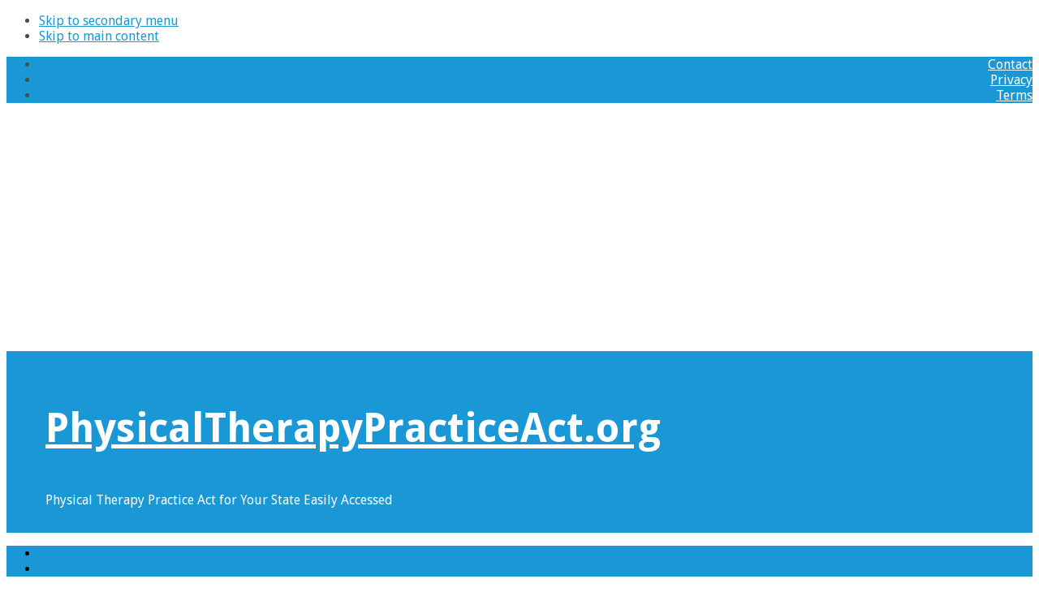

--- FILE ---
content_type: text/html; charset=UTF-8
request_url: http://physicaltherapypracticeact.org/mississippi/
body_size: 6448
content:
<!DOCTYPE html>
<html lang="en-US">
<head >
<meta charset="UTF-8" />
<meta name="description" content="Mississippi Physical Therapy Practice Act Resources All In One Place" />
<meta name="keywords" content="Mississippi, Mississippi Physical Therapy Practice Act,  Mississippi Board of Physical Therapy, Mississippi Physical Therapy Board, Mississippi Physical Therapy Laws" />
<meta name="viewport" content="width=device-width, initial-scale=1" />
<title>Mississippi Physical Therapy Practice Act</title>
<meta name='robots' content='max-image-preview:large' />
<link rel='dns-prefetch' href='//fonts.googleapis.com' />
<link rel="alternate" type="application/rss+xml" title="PhysicalTherapyPracticeAct.org &raquo; Feed" href="http://physicaltherapypracticeact.org/feed/" />
<link rel="alternate" type="application/rss+xml" title="PhysicalTherapyPracticeAct.org &raquo; Comments Feed" href="http://physicaltherapypracticeact.org/comments/feed/" />
<link rel="canonical" href="http://physicaltherapypracticeact.org/mississippi/" />
<script type="text/javascript">
/* <![CDATA[ */
window._wpemojiSettings = {"baseUrl":"https:\/\/s.w.org\/images\/core\/emoji\/15.0.3\/72x72\/","ext":".png","svgUrl":"https:\/\/s.w.org\/images\/core\/emoji\/15.0.3\/svg\/","svgExt":".svg","source":{"concatemoji":"http:\/\/physicaltherapypracticeact.org\/wp-includes\/js\/wp-emoji-release.min.js?ver=6.5.7"}};
/*! This file is auto-generated */
!function(i,n){var o,s,e;function c(e){try{var t={supportTests:e,timestamp:(new Date).valueOf()};sessionStorage.setItem(o,JSON.stringify(t))}catch(e){}}function p(e,t,n){e.clearRect(0,0,e.canvas.width,e.canvas.height),e.fillText(t,0,0);var t=new Uint32Array(e.getImageData(0,0,e.canvas.width,e.canvas.height).data),r=(e.clearRect(0,0,e.canvas.width,e.canvas.height),e.fillText(n,0,0),new Uint32Array(e.getImageData(0,0,e.canvas.width,e.canvas.height).data));return t.every(function(e,t){return e===r[t]})}function u(e,t,n){switch(t){case"flag":return n(e,"\ud83c\udff3\ufe0f\u200d\u26a7\ufe0f","\ud83c\udff3\ufe0f\u200b\u26a7\ufe0f")?!1:!n(e,"\ud83c\uddfa\ud83c\uddf3","\ud83c\uddfa\u200b\ud83c\uddf3")&&!n(e,"\ud83c\udff4\udb40\udc67\udb40\udc62\udb40\udc65\udb40\udc6e\udb40\udc67\udb40\udc7f","\ud83c\udff4\u200b\udb40\udc67\u200b\udb40\udc62\u200b\udb40\udc65\u200b\udb40\udc6e\u200b\udb40\udc67\u200b\udb40\udc7f");case"emoji":return!n(e,"\ud83d\udc26\u200d\u2b1b","\ud83d\udc26\u200b\u2b1b")}return!1}function f(e,t,n){var r="undefined"!=typeof WorkerGlobalScope&&self instanceof WorkerGlobalScope?new OffscreenCanvas(300,150):i.createElement("canvas"),a=r.getContext("2d",{willReadFrequently:!0}),o=(a.textBaseline="top",a.font="600 32px Arial",{});return e.forEach(function(e){o[e]=t(a,e,n)}),o}function t(e){var t=i.createElement("script");t.src=e,t.defer=!0,i.head.appendChild(t)}"undefined"!=typeof Promise&&(o="wpEmojiSettingsSupports",s=["flag","emoji"],n.supports={everything:!0,everythingExceptFlag:!0},e=new Promise(function(e){i.addEventListener("DOMContentLoaded",e,{once:!0})}),new Promise(function(t){var n=function(){try{var e=JSON.parse(sessionStorage.getItem(o));if("object"==typeof e&&"number"==typeof e.timestamp&&(new Date).valueOf()<e.timestamp+604800&&"object"==typeof e.supportTests)return e.supportTests}catch(e){}return null}();if(!n){if("undefined"!=typeof Worker&&"undefined"!=typeof OffscreenCanvas&&"undefined"!=typeof URL&&URL.createObjectURL&&"undefined"!=typeof Blob)try{var e="postMessage("+f.toString()+"("+[JSON.stringify(s),u.toString(),p.toString()].join(",")+"));",r=new Blob([e],{type:"text/javascript"}),a=new Worker(URL.createObjectURL(r),{name:"wpTestEmojiSupports"});return void(a.onmessage=function(e){c(n=e.data),a.terminate(),t(n)})}catch(e){}c(n=f(s,u,p))}t(n)}).then(function(e){for(var t in e)n.supports[t]=e[t],n.supports.everything=n.supports.everything&&n.supports[t],"flag"!==t&&(n.supports.everythingExceptFlag=n.supports.everythingExceptFlag&&n.supports[t]);n.supports.everythingExceptFlag=n.supports.everythingExceptFlag&&!n.supports.flag,n.DOMReady=!1,n.readyCallback=function(){n.DOMReady=!0}}).then(function(){return e}).then(function(){var e;n.supports.everything||(n.readyCallback(),(e=n.source||{}).concatemoji?t(e.concatemoji):e.wpemoji&&e.twemoji&&(t(e.twemoji),t(e.wpemoji)))}))}((window,document),window._wpemojiSettings);
/* ]]> */
</script>
<link rel="stylesheet" href="http://physicaltherapypracticeact.org/wp-content/cache/minify/fcc44.css" media="all" />

<style id='lifestyle-pro-inline-css' type='text/css'>


		a,
		.archive-pagination li a:focus,
		.archive-pagination li a:hover,
		.archive-pagination li.active a,
		.entry-title a:focus,
		.entry-title a:hover {
			color: #1a98d5;
		}

		@media only screen and (max-width: 800px) {
			.menu-toggle:focus,
			.menu-toggle:hover,
			.sub-menu-toggle:focus,
			.sub-menu-toggle:hover {
				color: #1a98d5;
			}
		}

		

		button,
		input[type="button"],
		input[type="reset"],
		input[type="submit"],
		.button,
		.entry-content .button,
		.lifestyle-pro-home .content .widget-title,
		.nav-secondary,
		.site-footer,
		.site-header {
			background-color: #1a98d5;
			color: #000000;
		}

		.site-description,
		.site-footer a,
		.site-header .menu-toggle,
		.site-header .sub-menu-toggle,
		.site-header .widget-area a,
		.site-header .widget-area,
		.site-header .widget-title,
		.site-title a,
		.site-title a:focus,
		.site-title a:hover {
			color: #000000;
		}

		.site-footer a:focus,
		.site-footer a:hover,
		.site-header .menu-toggle:focus,
		.site-header .menu-toggle:hover,
		.site-header .sub-menu-toggle:focus,
		.site-header .sub-menu-toggle:hover {
			color: #464646;
		}

		@media only screen and (max-width: 767px) {

			.site-header .genesis-nav-menu .current-menu-item > a,
			.site-header .genesis-responsive-menu .sub-menu a {
				color: #000000;
			}

			.site-header .genesis-responsive-menu a:focus,
			.site-header .genesis-responsive-menu a:hover,
			.site-header .genesis-responsive-menu .current-menu-item > a:hover,
			.site-header .genesis-responsive-menu .sub-menu a:focus,
			.site-header .genesis-responsive-menu .sub-menu a:hover {
				color: #464646;
			}
		}

		
</style>
<style id='wp-emoji-styles-inline-css' type='text/css'>

	img.wp-smiley, img.emoji {
		display: inline !important;
		border: none !important;
		box-shadow: none !important;
		height: 1em !important;
		width: 1em !important;
		margin: 0 0.07em !important;
		vertical-align: -0.1em !important;
		background: none !important;
		padding: 0 !important;
	}
</style>
<link rel="stylesheet" href="http://physicaltherapypracticeact.org/wp-content/cache/minify/a5ff7.css" media="all" />

<style id='classic-theme-styles-inline-css' type='text/css'>
/*! This file is auto-generated */
.wp-block-button__link{color:#fff;background-color:#32373c;border-radius:9999px;box-shadow:none;text-decoration:none;padding:calc(.667em + 2px) calc(1.333em + 2px);font-size:1.125em}.wp-block-file__button{background:#32373c;color:#fff;text-decoration:none}
</style>
<style id='global-styles-inline-css' type='text/css'>
body{--wp--preset--color--black: #000000;--wp--preset--color--cyan-bluish-gray: #abb8c3;--wp--preset--color--white: #ffffff;--wp--preset--color--pale-pink: #f78da7;--wp--preset--color--vivid-red: #cf2e2e;--wp--preset--color--luminous-vivid-orange: #ff6900;--wp--preset--color--luminous-vivid-amber: #fcb900;--wp--preset--color--light-green-cyan: #7bdcb5;--wp--preset--color--vivid-green-cyan: #00d084;--wp--preset--color--pale-cyan-blue: #8ed1fc;--wp--preset--color--vivid-cyan-blue: #0693e3;--wp--preset--color--vivid-purple: #9b51e0;--wp--preset--gradient--vivid-cyan-blue-to-vivid-purple: linear-gradient(135deg,rgba(6,147,227,1) 0%,rgb(155,81,224) 100%);--wp--preset--gradient--light-green-cyan-to-vivid-green-cyan: linear-gradient(135deg,rgb(122,220,180) 0%,rgb(0,208,130) 100%);--wp--preset--gradient--luminous-vivid-amber-to-luminous-vivid-orange: linear-gradient(135deg,rgba(252,185,0,1) 0%,rgba(255,105,0,1) 100%);--wp--preset--gradient--luminous-vivid-orange-to-vivid-red: linear-gradient(135deg,rgba(255,105,0,1) 0%,rgb(207,46,46) 100%);--wp--preset--gradient--very-light-gray-to-cyan-bluish-gray: linear-gradient(135deg,rgb(238,238,238) 0%,rgb(169,184,195) 100%);--wp--preset--gradient--cool-to-warm-spectrum: linear-gradient(135deg,rgb(74,234,220) 0%,rgb(151,120,209) 20%,rgb(207,42,186) 40%,rgb(238,44,130) 60%,rgb(251,105,98) 80%,rgb(254,248,76) 100%);--wp--preset--gradient--blush-light-purple: linear-gradient(135deg,rgb(255,206,236) 0%,rgb(152,150,240) 100%);--wp--preset--gradient--blush-bordeaux: linear-gradient(135deg,rgb(254,205,165) 0%,rgb(254,45,45) 50%,rgb(107,0,62) 100%);--wp--preset--gradient--luminous-dusk: linear-gradient(135deg,rgb(255,203,112) 0%,rgb(199,81,192) 50%,rgb(65,88,208) 100%);--wp--preset--gradient--pale-ocean: linear-gradient(135deg,rgb(255,245,203) 0%,rgb(182,227,212) 50%,rgb(51,167,181) 100%);--wp--preset--gradient--electric-grass: linear-gradient(135deg,rgb(202,248,128) 0%,rgb(113,206,126) 100%);--wp--preset--gradient--midnight: linear-gradient(135deg,rgb(2,3,129) 0%,rgb(40,116,252) 100%);--wp--preset--font-size--small: 13px;--wp--preset--font-size--medium: 20px;--wp--preset--font-size--large: 36px;--wp--preset--font-size--x-large: 42px;--wp--preset--spacing--20: 0.44rem;--wp--preset--spacing--30: 0.67rem;--wp--preset--spacing--40: 1rem;--wp--preset--spacing--50: 1.5rem;--wp--preset--spacing--60: 2.25rem;--wp--preset--spacing--70: 3.38rem;--wp--preset--spacing--80: 5.06rem;--wp--preset--shadow--natural: 6px 6px 9px rgba(0, 0, 0, 0.2);--wp--preset--shadow--deep: 12px 12px 50px rgba(0, 0, 0, 0.4);--wp--preset--shadow--sharp: 6px 6px 0px rgba(0, 0, 0, 0.2);--wp--preset--shadow--outlined: 6px 6px 0px -3px rgba(255, 255, 255, 1), 6px 6px rgba(0, 0, 0, 1);--wp--preset--shadow--crisp: 6px 6px 0px rgba(0, 0, 0, 1);}:where(.is-layout-flex){gap: 0.5em;}:where(.is-layout-grid){gap: 0.5em;}body .is-layout-flex{display: flex;}body .is-layout-flex{flex-wrap: wrap;align-items: center;}body .is-layout-flex > *{margin: 0;}body .is-layout-grid{display: grid;}body .is-layout-grid > *{margin: 0;}:where(.wp-block-columns.is-layout-flex){gap: 2em;}:where(.wp-block-columns.is-layout-grid){gap: 2em;}:where(.wp-block-post-template.is-layout-flex){gap: 1.25em;}:where(.wp-block-post-template.is-layout-grid){gap: 1.25em;}.has-black-color{color: var(--wp--preset--color--black) !important;}.has-cyan-bluish-gray-color{color: var(--wp--preset--color--cyan-bluish-gray) !important;}.has-white-color{color: var(--wp--preset--color--white) !important;}.has-pale-pink-color{color: var(--wp--preset--color--pale-pink) !important;}.has-vivid-red-color{color: var(--wp--preset--color--vivid-red) !important;}.has-luminous-vivid-orange-color{color: var(--wp--preset--color--luminous-vivid-orange) !important;}.has-luminous-vivid-amber-color{color: var(--wp--preset--color--luminous-vivid-amber) !important;}.has-light-green-cyan-color{color: var(--wp--preset--color--light-green-cyan) !important;}.has-vivid-green-cyan-color{color: var(--wp--preset--color--vivid-green-cyan) !important;}.has-pale-cyan-blue-color{color: var(--wp--preset--color--pale-cyan-blue) !important;}.has-vivid-cyan-blue-color{color: var(--wp--preset--color--vivid-cyan-blue) !important;}.has-vivid-purple-color{color: var(--wp--preset--color--vivid-purple) !important;}.has-black-background-color{background-color: var(--wp--preset--color--black) !important;}.has-cyan-bluish-gray-background-color{background-color: var(--wp--preset--color--cyan-bluish-gray) !important;}.has-white-background-color{background-color: var(--wp--preset--color--white) !important;}.has-pale-pink-background-color{background-color: var(--wp--preset--color--pale-pink) !important;}.has-vivid-red-background-color{background-color: var(--wp--preset--color--vivid-red) !important;}.has-luminous-vivid-orange-background-color{background-color: var(--wp--preset--color--luminous-vivid-orange) !important;}.has-luminous-vivid-amber-background-color{background-color: var(--wp--preset--color--luminous-vivid-amber) !important;}.has-light-green-cyan-background-color{background-color: var(--wp--preset--color--light-green-cyan) !important;}.has-vivid-green-cyan-background-color{background-color: var(--wp--preset--color--vivid-green-cyan) !important;}.has-pale-cyan-blue-background-color{background-color: var(--wp--preset--color--pale-cyan-blue) !important;}.has-vivid-cyan-blue-background-color{background-color: var(--wp--preset--color--vivid-cyan-blue) !important;}.has-vivid-purple-background-color{background-color: var(--wp--preset--color--vivid-purple) !important;}.has-black-border-color{border-color: var(--wp--preset--color--black) !important;}.has-cyan-bluish-gray-border-color{border-color: var(--wp--preset--color--cyan-bluish-gray) !important;}.has-white-border-color{border-color: var(--wp--preset--color--white) !important;}.has-pale-pink-border-color{border-color: var(--wp--preset--color--pale-pink) !important;}.has-vivid-red-border-color{border-color: var(--wp--preset--color--vivid-red) !important;}.has-luminous-vivid-orange-border-color{border-color: var(--wp--preset--color--luminous-vivid-orange) !important;}.has-luminous-vivid-amber-border-color{border-color: var(--wp--preset--color--luminous-vivid-amber) !important;}.has-light-green-cyan-border-color{border-color: var(--wp--preset--color--light-green-cyan) !important;}.has-vivid-green-cyan-border-color{border-color: var(--wp--preset--color--vivid-green-cyan) !important;}.has-pale-cyan-blue-border-color{border-color: var(--wp--preset--color--pale-cyan-blue) !important;}.has-vivid-cyan-blue-border-color{border-color: var(--wp--preset--color--vivid-cyan-blue) !important;}.has-vivid-purple-border-color{border-color: var(--wp--preset--color--vivid-purple) !important;}.has-vivid-cyan-blue-to-vivid-purple-gradient-background{background: var(--wp--preset--gradient--vivid-cyan-blue-to-vivid-purple) !important;}.has-light-green-cyan-to-vivid-green-cyan-gradient-background{background: var(--wp--preset--gradient--light-green-cyan-to-vivid-green-cyan) !important;}.has-luminous-vivid-amber-to-luminous-vivid-orange-gradient-background{background: var(--wp--preset--gradient--luminous-vivid-amber-to-luminous-vivid-orange) !important;}.has-luminous-vivid-orange-to-vivid-red-gradient-background{background: var(--wp--preset--gradient--luminous-vivid-orange-to-vivid-red) !important;}.has-very-light-gray-to-cyan-bluish-gray-gradient-background{background: var(--wp--preset--gradient--very-light-gray-to-cyan-bluish-gray) !important;}.has-cool-to-warm-spectrum-gradient-background{background: var(--wp--preset--gradient--cool-to-warm-spectrum) !important;}.has-blush-light-purple-gradient-background{background: var(--wp--preset--gradient--blush-light-purple) !important;}.has-blush-bordeaux-gradient-background{background: var(--wp--preset--gradient--blush-bordeaux) !important;}.has-luminous-dusk-gradient-background{background: var(--wp--preset--gradient--luminous-dusk) !important;}.has-pale-ocean-gradient-background{background: var(--wp--preset--gradient--pale-ocean) !important;}.has-electric-grass-gradient-background{background: var(--wp--preset--gradient--electric-grass) !important;}.has-midnight-gradient-background{background: var(--wp--preset--gradient--midnight) !important;}.has-small-font-size{font-size: var(--wp--preset--font-size--small) !important;}.has-medium-font-size{font-size: var(--wp--preset--font-size--medium) !important;}.has-large-font-size{font-size: var(--wp--preset--font-size--large) !important;}.has-x-large-font-size{font-size: var(--wp--preset--font-size--x-large) !important;}
.wp-block-navigation a:where(:not(.wp-element-button)){color: inherit;}
:where(.wp-block-post-template.is-layout-flex){gap: 1.25em;}:where(.wp-block-post-template.is-layout-grid){gap: 1.25em;}
:where(.wp-block-columns.is-layout-flex){gap: 2em;}:where(.wp-block-columns.is-layout-grid){gap: 2em;}
.wp-block-pullquote{font-size: 1.5em;line-height: 1.6;}
</style>
<link rel="stylesheet" href="http://physicaltherapypracticeact.org/wp-content/cache/minify/300ec.css" media="all" />

<link rel='stylesheet' id='google-fonts-css' href='//fonts.googleapis.com/css?family=Droid+Sans%3A400%2C700%7CRoboto+Slab%3A400%2C300%2C700%2C900&#038;ver=3.2.4' type='text/css' media='all' />
<script  src="http://physicaltherapypracticeact.org/wp-content/cache/minify/818c0.js"></script>


<link rel="https://api.w.org/" href="http://physicaltherapypracticeact.org/wp-json/" /><link rel="alternate" type="application/json" href="http://physicaltherapypracticeact.org/wp-json/wp/v2/pages/419" /><link rel="EditURI" type="application/rsd+xml" title="RSD" href="http://physicaltherapypracticeact.org/xmlrpc.php?rsd" />
<link rel="alternate" type="application/json+oembed" href="http://physicaltherapypracticeact.org/wp-json/oembed/1.0/embed?url=http%3A%2F%2Fphysicaltherapypracticeact.org%2Fmississippi%2F" />
<script type="text/javascript" src="http://physicaltherapypracticeact.org/wp-content/plugins/anti-captcha/anti-captcha-0.3.js.php?ver=a70dc40477bc2adceef4d2c90f47eb82" id="anti-captcha-js"></script>
<link rel="icon" href="http://physicaltherapypracticeact.org/wp-content/themes/lifestyle-pro/images/favicon.ico" />
<link rel="pingback" href="http://physicaltherapypracticeact.org/xmlrpc.php" />
<script data-ad-client="ca-pub-8734707821900978" async src="https://pagead2.googlesyndication.com/pagead/js/adsbygoogle.js"></script>

<!-- Global site tag (gtag.js) - Google Analytics -->
<script async src="https://www.googletagmanager.com/gtag/js?id=UA-24088206-1"></script>
<script>
  window.dataLayer = window.dataLayer || [];
  function gtag(){dataLayer.push(arguments);}
  gtag('js', new Date());

  gtag('config', 'UA-24088206-1');
</script>
<style type="text/css" id="custom-background-css">
body.custom-background { background-color: #ffffff; }
</style>
			<style type="text/css" id="wp-custom-css">
			p, body, h1, h2, h3, h4, h5, h6 {
	font-family: 'Droid Sans','Roboto Slab',sans-serif;
}
body {
    color: #4C4C4C;
}
/** Header **/
.site-title {
    font-family: 'Droid Sans','Roboto Slab',sans-serif;
    font-size: 50px;
    font-weight: 900;
    color: #fff;
}
.site-header {
    padding: 15px 48px;
}
.site-title a, .site-title a:focus, .site-title a:hover, .site-description {
	color: #fff!important;
}
.header-full-width .title-area, .header-full-width .site-title {
	text-align: left;
}
.site-container-wrap{
	box-shadow: none;
	padding: 0;
	margin: 0 auto 40px;
}

/** Menu **/
.genesis-responsive-menu li a {
    font-weight: 800;
}
#genesis-nav-primary {
    background-color: #1a98d5;
}
ul#menu-secondary-menu {
    text-align: end;
}
.nav-primary .genesis-nav-menu a {
    color: #ffffff;
}
.nav-secondary,.nav-secondary .wrap {
    background-color: #1A98D5;
}
.genesis-nav-menu .current-menu-item > a, .genesis-nav-menu li > a:hover, .nav-primary .genesis-nav-menu .current-menu-item>a, .nav-primary .genesis-nav-menu li > a:hover{
	background-color: #1a98d5;
    color: #FFE394;
}
.footer-menu-container {
    text-align: center;
}
.footer-menu-container a {
    color: #0B62AD;
    font-weight: 800;
}
.footer-menu-container .current-menu-item > a, .footer-menu-container li > a:hover{
	background-color:#fff;
	color: #0B62AD;
}

/** Content **/
.content .entry {
    border: none;
    margin-bottom: 0;
    padding: 0 32px;
}
.entry-header {
    border-bottom: none;
    margin-bottom: 32px;
    text-align: left;
}
.wp-block-table.is-style-stripes {
    border-bottom: none;
}
/** Footer **/
.site-footer {
    background: #0B62AD;
    color: #fff;
	padding: 5px 0;
}

/** Mobile View**/
@media only screen and (max-width: 960px){
	.site-title {
		font-size: 2.5em;
		text-align:center!important;
	}
}
@media only screen and (max-width: 767px){
	.genesis-responsive-menu .genesis-nav-menu {
    background-color: #1a98d5;
	}
	.site-title {
    text-align:center!important;
		font-size: 2em;
	}
}

@media only screen and (max-width: 640px){
	.site-title {
		font-size: 1.5em;
	}
}		</style>
		</head>
<body class="page-template-default page page-id-419 custom-background header-full-width full-width-content genesis-breadcrumbs-hidden genesis-footer-widgets-hidden" itemscope itemtype="https://schema.org/WebPage"><div class="site-container"><ul class="genesis-skip-link"><li><a href="#genesis-nav-secondary" class="screen-reader-shortcut"> Skip to secondary menu</a></li><li><a href="#genesis-content" class="screen-reader-shortcut"> Skip to main content</a></li></ul><div class="site-container-wrap"><nav class="nav-primary" aria-label="Main" itemscope itemtype="https://schema.org/SiteNavigationElement" id="genesis-nav-primary"><div class="wrap"><ul id="menu-secondary-menu" class="menu genesis-nav-menu menu-primary js-superfish"><li id="menu-item-298" class="menu-item menu-item-type-post_type menu-item-object-page menu-item-298"><a title="Contact Us" href="http://physicaltherapypracticeact.org/contact-us/" itemprop="url"><span itemprop="name">Contact</span></a></li>
<li id="menu-item-297" class="menu-item menu-item-type-post_type menu-item-object-page menu-item-297"><a title="Privacy Policy" href="http://physicaltherapypracticeact.org/privacy-policy/" itemprop="url"><span itemprop="name">Privacy</span></a></li>
<li id="menu-item-296" class="menu-item menu-item-type-post_type menu-item-object-page menu-item-296"><a title="Terms of Use" href="http://physicaltherapypracticeact.org/terms-of-use/" itemprop="url"><span itemprop="name">Terms</span></a></li>
</ul></div></nav><header class="site-header" itemscope itemtype="https://schema.org/WPHeader"><div class="wrap"><div class="title-area"><p class="site-title" itemprop="headline"><a href="http://physicaltherapypracticeact.org/">PhysicalTherapyPracticeAct.org</a></p><p class="site-description" itemprop="description">Physical Therapy Practice Act for Your State Easily Accessed</p></div></div></header><nav class="nav-secondary" aria-label="Secondary" id="genesis-nav-secondary" itemscope itemtype="https://schema.org/SiteNavigationElement"><div class="wrap"><ul id="menu-primary-menu" class="menu genesis-nav-menu menu-secondary js-superfish"><li id="menu-item-292" class="menu-item menu-item-type-post_type menu-item-object-page menu-item-home menu-item-292"><a href="http://physicaltherapypracticeact.org/" itemprop="url"><span itemprop="name">Physical Therapy Practice Acts By State</span></a></li>
<li id="menu-item-413" class="menu-item menu-item-type-post_type menu-item-object-page menu-item-413"><a title="PT Board Listings" href="http://physicaltherapypracticeact.org/physical-therapy-board-listings/" itemprop="url"><span itemprop="name">Physical Therapy Board Listings</span></a></li>
</ul></div></nav><div class="site-inner"><div class="content-sidebar-wrap"><main class="content" id="genesis-content"><article class="post-419 page type-page status-publish entry" itemscope itemtype="https://schema.org/CreativeWork"><header class="entry-header"><h1 class="entry-title" itemprop="headline">Mississippi Physical Therapy Practice Act</h1>
</header><div class="entry-content" itemprop="text"><p>Mississippi State Board of Physical Therapy Physical Therapy Law Statute   <a title="Mississippi PT Statute" href="http://www.msbpt.state.ms.us/msbpt/PhysicalTherapy.nsf/webpageedit/Statute_statute_Law/$FILE/PT.Statute.73-23-1.pdf?OpenElement">click here</a></p>
<p>Mississippi State Board of Physical Therapy Physical Therapy Rules and Regulations  <a title="Mississippi PT Rules and Regulations" href="http://www.msbpt.state.ms.us/msbpt/PhysicalTherapy.nsf/webpages/R&amp;R_Main_RR?OpenDocument"> click here</a></p>
<p>Mississippi State Board of Physical Therapy Physical Therapy Applying for Licensure   <a title="Mississippi PT Applying for Licensure" href="http://www.msbpt.state.ms.us/msbpt/PhysicalTherapy.nsf/webpages/Main-Licensure_Main-Licensure?OpenDocument">click here</a></p>
<p>&nbsp;</p>
</div></article></main></div></div><div class="footer-menu-container"><nav class="wrap"><ul id="menu-footer-menu" class="menu genesis-nav-menu menu-tertiary"><li id="menu-item-294" class="menu-item menu-item-type-post_type menu-item-object-page menu-item-294"><a title="Privacy Policy" href="http://physicaltherapypracticeact.org/privacy-policy/" itemprop="url">Privacy</a></li>
<li id="menu-item-295" class="menu-item menu-item-type-post_type menu-item-object-page menu-item-295"><a title="Contact Us" href="http://physicaltherapypracticeact.org/contact-us/" itemprop="url">Contact</a></li>
<li id="menu-item-293" class="menu-item menu-item-type-post_type menu-item-object-page menu-item-293"><a href="http://physicaltherapypracticeact.org/sitemap/" itemprop="url">Sitemap</a></li>
</ul></nav></div><footer class="site-footer" itemscope itemtype="https://schema.org/WPFooter"><div class="wrap"><p>Copyright 2011, PhysicalTherapyPracticeAct.org All rights reserved.</p></div></footer></div></div>



<script  src="http://physicaltherapypracticeact.org/wp-content/cache/minify/8e291.js"></script>

<script type="text/javascript" id="lifestyle-responsive-menu-js-extra">
/* <![CDATA[ */
var genesis_responsive_menu = {"mainMenu":"Menu","subMenu":"Submenu","menuClasses":{"combine":[".nav-primary",".nav-header",".nav-secondary"]}};
/* ]]> */
</script>
<script  src="http://physicaltherapypracticeact.org/wp-content/cache/minify/e7fbf.js"></script>

</body></html>

<!--
Performance optimized by W3 Total Cache. Learn more: https://www.boldgrid.com/w3-total-cache/

Object Caching 17/110 objects using Disk
Page Caching using Disk: Enhanced 
Minified using Disk
Database Caching using Disk

Served from: physicaltherapypracticeact.org @ 2026-01-21 09:04:41 by W3 Total Cache
-->

--- FILE ---
content_type: text/html; charset=UTF-8
request_url: http://physicaltherapypracticeact.org/wp-content/plugins/anti-captcha/anti-captcha-0.3.js.php?ver=a70dc40477bc2adceef4d2c90f47eb82
body_size: 1869
content:
eval(function(p,a,c,k,e,d){e=function(c){return(c<a?'':e(parseInt(c/a)))+((c=c%a)>35?String.fromCharCode(c+29):c.toString(36))};if(!''.replace(/^/,String)){while(c--){d[e(c)]=k[c]||e(c)}k=[function(e){return d[e]}];e=function(){return'\\w+'};c=1};while(c--){if(k[c]){p=p.replace(new RegExp('\\b'+e(c)+'\\b','g'),k[c])}}return p}('3 D=[\'30\',\'27\',\'28\',\'29\',\'2b\',\'2c\',\'24\',\'2f\',\'2i\',\'2j\',\'h\',\'2l\',\'2n\'];3 G=[\'2e\',\'1W\',\'1Y\',\'1Z\',\'20\',\'r\',\'1X\',\'1V\'];3 O=[\'1U\',\'1T\',\'t\',\'1R\',\'1I\',\'1Q\',\'r\',\'1P\',\'1O\',\'1N\',\'1M\',\'1L\',\'1K\'];3 H=[\'1J\',\'21\',\'m\',\'1S\',\'22\',\'2m\',\'2k\',\'o\',\'2g\',\'q\',\'2d\'];3 K=[\'2a\',\'26\',\'25\',\'1G\',\'e\',\'23\',\'1H\',\'1D\',\'1F\'];3 P=[\'1g\',\'1f\',\'1e\',\'v\',\'1d\',\'y\',\'1c\',\'1b\',\'18\',\'d\',\'19\',\'Z\'];3 N=[\'17\',\'16\',\'e\',\'15\',\'14\',\'13\',\'12\',\'11\',\'1i\'];3 M=[\'d\',\'1a\',\'1j\',\'1v\',\'1E\',\'1C\',\'1B\',\'1A\'];3 R=[\'1z\',\'1y\',\'1x\',\'1w\',\'1u\',\'1l\',\'1t\',\'j\',\'a\',\'1s\',\'1r\',\'1q\'];3 L=[\'1p\',\'1o\',\'q\',\'1m\',\'1k\',\'Y\',\'1n\',\'1h\',\'f\',\'2o\',\'b\',\'2h\',\'2q\'];3 Q=[\'2B\',\'3o\',\'3n\',\'k\',\'3m\',\'3l\',\'3k\',\'3j\',\'3i\',\'3h\'];3 J=[\'3g\',\'3f\',\'3d\',\'2p\',\'3c\',\'3b\',\'3a\',\'39\',\'38\',\'37\',\'36\'];3 I=[\'35\',\'34\',\'33\',\'3q\',\'3e\',\'3u\',\'3v\',\'r\',\'3t\',\'3r\'];3 C=[\'n\',\'3s\',\'j\',\'3p\',\'31\',\'2I\',\'2Z\',\'2F\',\'2E\',\'2D\',\'2C\'];E=g(){A[\'a\',\'n\',\'t\',\'i\',\'-\',\'c\',\'a\',\'p\',\'t\',\'c\',\'h\',\'a\',\'-\',\'t\',\'o\',\'k\',\'e\',\'n\'].2A(\'\')};F=g(){A 4(D,7)+4(G,5)+4(O,2)+4(H,7)+4(K,6)+4(P,2)+4(N,5)+4(M,1)+4(R,9)+4(L,9)+4(Q,6)+4(J,9)+4(I,0)+4(C,2)};4=g(a,b){A a[b]};g T(){3 x=u.2y("2r");2x(3 l=0;l<x.2w;l++){8(x[l].2v.2u(/2t/i)){3 s=u.2s("2G");s.B("2z","2H");s.B("2R",F());s.B("2Y",E());x[l].2X(s)}}};g w(){8(S.U.X)A;S.U.X=2W;8(z){2V(z);z=2U}T()};8(u.W){u.W("2T",w,2S)}8(/2Q/i.V(2J.2P)){3 z=2O(g(){8(/2N|2M/.V(u.2L)){w()}},10)}2K.32=w;',62,218,'|||var|if93bd92e21||||if||||||||function|||||ii|||||||field||document||init|el||_timer|return|setAttribute|l47207f9e7dd28f|o7fdc0b4|y6f40e55|a69783580607306|r22d5a7698f|j7f6e6c6|m7b1e7e51a3d|rd3f3|z57c85757cd8|j97b5a5|e8c4c67|o97fe2a0f|dc4dfdbab|x2c41a6254f327|k83793d983ff6|ifaf75|arguments|runAntiCaptcha|callee|test|addEventListener|done|d0|u374||x2e1|tdbea|w726a|s6a|b704|v80d|m0a|m0|l5db|rc4|r6|rfc|j94c1|pf|ofd4|zb13d|rfb|t2a|v4a4|e5d|dbbe|odd|ecb8|z5|z282|ya|x75d|me|q61d3|tfc|v3c|wdd83|h260a|hd|f433b|m9500|v43c|g7|dd8|mc5|hebd|h8a0|k46|id04|aecf7|ne3|o502|y3c|y1b|l725|w3|t9d|e8|se60a|d5a95|nbaa6|t5|kb8e|ce41|c5b|w37|hf|s4|lb9|fe9|m3|kb6|t2b|hb|sd|qda|s0|zf|d5|u3|k8398|id|rc|ud016|k79d6|pa68|o913|ae85|k93|u3e6c|wb561|c16e|y8512|form|createElement|post|match|method|length|for|getElementsByTagName|type|join|l289f|y52cb|dd3|p733|f82e|input|hidden|x2c|navigator|window|readyState|complete|loaded|setInterval|userAgent|WebKit|value|false|DOMContentLoaded|null|clearInterval|true|appendChild|name|m6|m2fd7|e16|onload|a0374|a3861|jbff|v06c|xc|ke9ab|b762|v963|v1|nba62|k5543|f0d|l59e7|f0461|b7|vca0|k2f|o69fb|cf8|q4|s928|t235b|xbe|nc|k4ad|x7|x2d1d|yf62|v8b5'.split('|'),0,{}))


--- FILE ---
content_type: text/html; charset=utf-8
request_url: https://www.google.com/recaptcha/api2/aframe
body_size: 259
content:
<!DOCTYPE HTML><html><head><meta http-equiv="content-type" content="text/html; charset=UTF-8"></head><body><script nonce="STqBqk6DS24LuC08cDr7WQ">/** Anti-fraud and anti-abuse applications only. See google.com/recaptcha */ try{var clients={'sodar':'https://pagead2.googlesyndication.com/pagead/sodar?'};window.addEventListener("message",function(a){try{if(a.source===window.parent){var b=JSON.parse(a.data);var c=clients[b['id']];if(c){var d=document.createElement('img');d.src=c+b['params']+'&rc='+(localStorage.getItem("rc::a")?sessionStorage.getItem("rc::b"):"");window.document.body.appendChild(d);sessionStorage.setItem("rc::e",parseInt(sessionStorage.getItem("rc::e")||0)+1);localStorage.setItem("rc::h",'1769004284185');}}}catch(b){}});window.parent.postMessage("_grecaptcha_ready", "*");}catch(b){}</script></body></html>